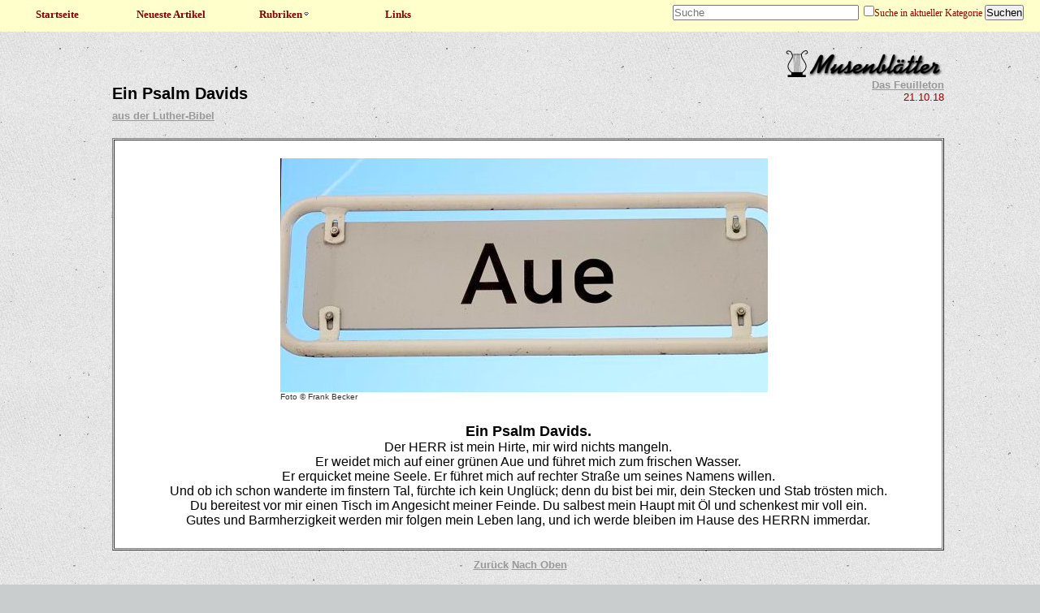

--- FILE ---
content_type: text/html; charset=UTF-8
request_url: https://musenblaetter.de/artikel.php?aid=23271
body_size: 1700
content:
<!DOCTYPE HTML PUBLIC "-//W3C//DTD HTML 4.01 Transitional//EN" "https://www.w3.org/TR/html4/loose.dtd">
<html>
<head>
 <title>Musenbl&auml;tter - Das unabh&auml;ngige Kulturmagazin</title>
 <meta name="author" content="Unknown">
 <meta name="generator" content="vim" >
 <meta name="description" content="" >
 <meta name="keywords" content="" >
 <META NAME="ROBOTS" CONTENT="NOARCHIVE">
 <meta http-equiv="content-type" content="text/html; charset=ISO-8859-1">
 <meta http-equiv="Content-Script-Type" content="text/javascript">
 <meta http-equiv="Content-Style-Type" content="text/css">
 <meta http-equiv="imagetoolbar" content="no">
 <link rel="stylesheet" href="styles_artikel.css" type="text/css">
 <link rel="stylesheet" href="druck.css" type="text/css" media="print">
 <script type="text/javascript" src="jquery-1.5.2.js"></script>
</head>

<body>
<a name="top"></a>

<!-- ANFANG NAVIGATION -->
<nav>
<ul>
 <li>
  <h3><a href="/">Startseite</a></h3>
 </li>
</ul>
<ul>
 <li>
  <h3><a href="neu.php">Neueste Artikel</a></h3>
 </li>
</ul>
<ul>
 <li>
  <h3><a href="#">Rubriken<img src="/images/down.gif"></></h3>
    <ul>
      <li><a href="liste.php?bid=14">Literatur</a></li>
      <li><a href="liste.php?bid=13">Musik</a></li>
      <li><a href="liste.php?bid=15">B&uuml;hne</a></li>
      <li><a href="liste.php?bid=16">Feuilleton</a></li>
      <li><a href="liste.php?bid=18">Bilder</a></li>
      <li><a href="liste.php?bid=19">Reisen</a></li>
      <li><a href="liste.php?bid=36">Film, Fernsehen, DVD</a></li>
      <li><a href="liste.php?bid=46">Vermischte Meldungen</a></li>
    </ul>
  </li>
</ul>
<ul>
  <li>
    <h3><a href="liste.php?bid=37">Links</a></h3>
  </li>
</ul>
  <form action="suche.php" method="get">
	<input name="suche" size="15" placeholder="Suche">&nbsp;
	<input type="checkbox" name="rubrik" value="">Suche in aktueller Kategorie
	<input type="submit" value="Suchen">
	</form>
</nav>
<!-- ENDE NAVIGATION -->


<script type="text/javascript">
function click (e) {
  if (!e)
    e = window.event;
  if ((e.type && e.type == "contextmenu") || (e.button && e.button == 2) || (e.which && e.which == 3)) {
    if (window.opera)
      window.alert("Funktion nicht aktiv");
    return false;
  }
}
if (document.layers)
  document.captureEvents(Event.MOUSEDOWN);
document.onmousedown = click;
document.oncontextmenu = click;
</script>

<div id="artikel_header">
<div id="artikel_header_title">
<h2>Ein Psalm Davids</h2>
<a href="https://musenblaetter.de/suche.php?suche=&quot;aus+der+Luther-Bibel&quot;">aus der Luther-Bibel</a>
</div>
<div id="artikel_header_logo">
<a href="https://musenblaetter.de"><img src="images/musenlogo.png" class="bildschirm" border="0"><img src="images/musenlogo.jpg" class="druck" border="0"></a>
<p><a href="https://musenblaetter.de/liste.php?bid=16">Das Feuilleton</a>
<br>21.10.18</p>
</div>
</div>
<article>
<div id="textblock">
<table width="100%" cellspacing="1" cellpadding="8" border="1" align="center">
    <tbody>
        <tr>
            <td bgcolor="#ffffff">
            <table summary="" width="" cellspacing="" cellpadding="" border="0" align="center">
                <tbody>
                    <tr>
                        <td><img style="margin-right: 10px;" src="/userimages/Image/Aue IMG_0897 600.jpg" width="600" height="288" alt="" /> <br />
                        <font size="1"><font face="Arial" color="#333333">Foto&nbsp;&copy; Frank Becker</font><br />
                        </font></td>
                    </tr>
                </tbody>
            </table>
            <p class="MsoNormal"><br />
            </p>
            <div class="MsoNormal" align="center"><font size="3" face="Arial"><font size="4"><strong>Ein Psalm Davids. </strong></font><br />
            </font></div>
            <div class="MsoNormal" align="center"><font size="3" face="Arial">Der HERR ist mein Hirte, mir wird nichts mangeln. </font></div>
            <div align="center"><font size="3" face="Arial">  </font></div>
            <div class="MsoNormal" align="center"><font size="3" face="Arial">Er weidet mich auf einer gr&uuml;nen Aue und f&uuml;hret mich zum frischen Wasser. </font></div>
            <div align="center"><font size="3" face="Arial">  </font></div>
            <div class="MsoNormal" align="center"><font size="3" face="Arial">Er erquicket meine Seele. Er f&uuml;hret mich auf rechter Stra&szlig;e um seines Namens willen. </font></div>
            <div align="center"><font size="3" face="Arial">  </font></div>
            <div class="MsoNormal" align="center"><font size="3" face="Arial">Und ob ich schon wanderte im finstern Tal, f&uuml;rchte ich kein Ungl&uuml;ck; denn du bist bei mir, dein Stecken und Stab tr&ouml;sten mich. </font></div>
            <div align="center"><font size="3" face="Arial">  </font></div>
            <div class="MsoNormal" align="center"><font size="3" face="Arial">Du bereitest vor mir einen Tisch im Angesicht meiner Feinde. Du salbest mein Haupt mit &Ouml;l und schenkest mir voll ein. </font></div>
            <div align="center"><font size="3" face="Arial">  </font></div>
            <div class="MsoNormal" align="center"><font size="3" face="Arial">Gutes und Barmherzigkeit werden mir folgen mein Leben lang, und ich werde bleiben im Hause des HERRN immerdar. </font><br />
            </div>
            <p class="MsoNormal"><br />
            </p>
            </td>
        </tr>
    </tbody>
</table>
</div>
</article>


<footer>
<p><a href="liste.php?bid=16" class="bildschirm">Zur&uuml;ck</a>
<a href="#top" class="bildschirm">Nach Oben</a></p>
<br><br>
<p><a href="impressum.php">Impressum</a> / <a href="datenschutz.php">Datenschutzerkl&auml;rung</a> / <a href="ueberuns.php">&Uuml;ber uns</a></p>
</footer>


</body>
</html>
